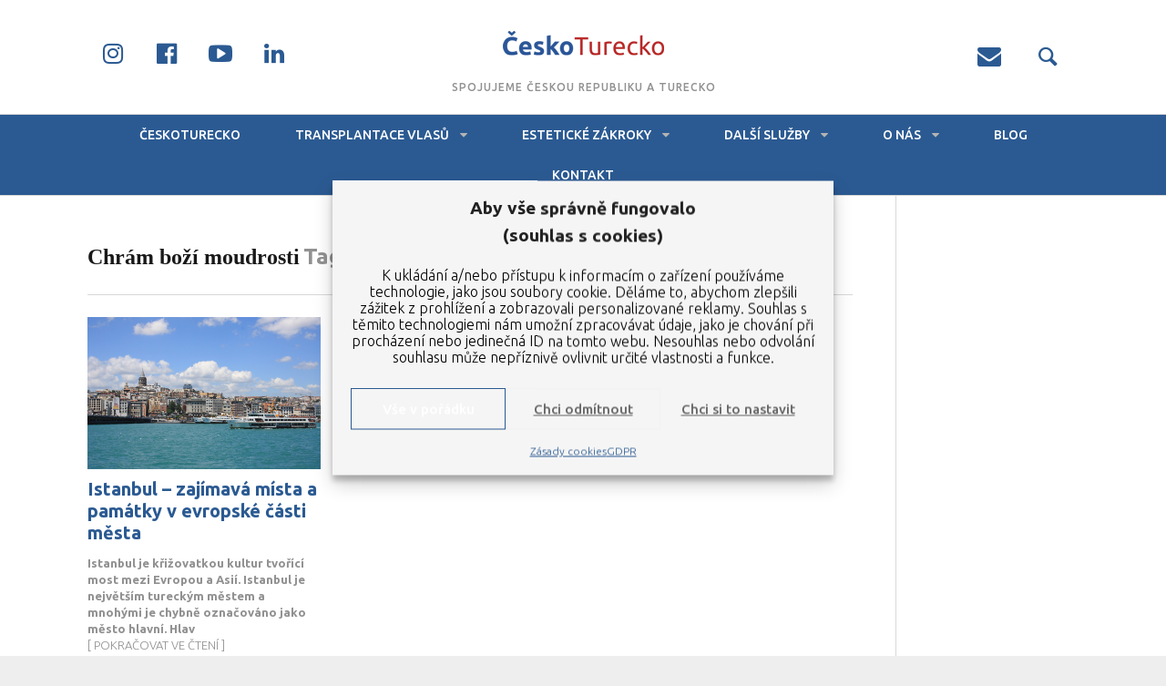

--- FILE ---
content_type: text/html; charset=UTF-8
request_url: https://www.ceskoturecko.cz/tag/chram-bozi-moudrosti/
body_size: 15396
content:
<!DOCTYPE html>
<!--[if lt IE 7]>
<html class="lt-ie9 lt-ie8 lt-ie7" lang="cs" prefix="og: https://ogp.me/ns#" itemscope itemtype="http://schema.org/WebPage"> <![endif]-->
<!--[if IE 7]>
<html class="lt-ie9 lt-ie8" lang="cs" prefix="og: https://ogp.me/ns#" itemscope itemtype="http://schema.org/WebPage"> <![endif]-->
<!--[if IE 8]>
<html class="lt-ie9" lang="cs" prefix="og: https://ogp.me/ns#" itemscope itemtype="http://schema.org/WebPage"> <![endif]-->
<!--[if IE 9]>
<html class="ie9" lang="cs" prefix="og: https://ogp.me/ns#" itemscope itemtype="http://schema.org/WebPage"> <![endif]-->
<!--[if gt IE 9]><!-->
<html lang="cs" prefix="og: https://ogp.me/ns#" itemscope itemtype="http://schema.org/WebPage"> <!--<![endif]-->
<head>
	<meta http-equiv="content-type" content="text/html; charset=UTF-8">
	<meta charset="UTF-8">
	<meta name="viewport" content="width=device-width, initial-scale=1">
	<meta http-equiv="X-UA-Compatible" content="IE=edge,chrome=1">
	<meta name="HandheldFriendly" content="True">
	<meta name="apple-touch-fullscreen" content="yes"/>
	<meta name="MobileOptimized" content="320">
	<title>Chrám boží moudrosti Archives | ČeskoTurecko.cz</title>
	<link rel="profile" href="http://gmpg.org/xfn/11">
	<link rel="pingback" href="https://www.ceskoturecko.cz/xmlrpc.php">
	<link href="https://fonts.googleapis.com" rel="preconnect" crossorigin><link href="https://fonts.gstatic.com" rel="preconnect" crossorigin><style>		@media screen and (min-width: 481px) and (max-width: 899px) {
			.mosaic .mosaic__item  {
				width: 100%;
			}
		}

		@media screen and (min-width: 900px) and (max-width: 1249px) {
			.mosaic .mosaic__item  {
				width: 50%;
			}
		}

		@media screen and (min-width: 1250px){
			.mosaic .mosaic__item  {
				width: 33.33%;
			}
		}</style>	<style>img:is([sizes="auto" i], [sizes^="auto," i]) { contain-intrinsic-size: 3000px 1500px }</style>
	
<!-- Optimalizace pro vyhledávače podle Rank Math - https://rankmath.com/ -->
<meta name="robots" content="index, follow, max-snippet:-1, max-video-preview:-1, max-image-preview:large"/>
<link rel="canonical" href="https://www.ceskoturecko.cz/tag/chram-bozi-moudrosti/" />
<meta property="og:locale" content="cs_CZ" />
<meta property="og:type" content="article" />
<meta property="og:title" content="Chrám boží moudrosti Archives | ČeskoTurecko.cz" />
<meta property="og:url" content="https://www.ceskoturecko.cz/tag/chram-bozi-moudrosti/" />
<meta property="og:site_name" content="ČeskoTurecko.cz" />
<meta property="article:publisher" content="https://www.facebook.com/ceskoturecko/" />
<meta property="og:image" content="https://www.ceskoturecko.cz/wp-content/uploads/2022/11/anglicke_fraze_transplantace_vlasu_ceskoturecko.png" />
<meta property="og:image:secure_url" content="https://www.ceskoturecko.cz/wp-content/uploads/2022/11/anglicke_fraze_transplantace_vlasu_ceskoturecko.png" />
<meta property="og:image:width" content="1500" />
<meta property="og:image:height" content="1000" />
<meta property="og:image:alt" content="anglické fráze transplantace vlasů" />
<meta property="og:image:type" content="image/png" />
<meta name="twitter:card" content="summary_large_image" />
<meta name="twitter:title" content="Chrám boží moudrosti Archives | ČeskoTurecko.cz" />
<meta name="twitter:image" content="https://www.ceskoturecko.cz/wp-content/uploads/2022/11/anglicke_fraze_transplantace_vlasu_ceskoturecko.png" />
<meta name="twitter:label1" content="Příspěvky" />
<meta name="twitter:data1" content="1" />
<script type="application/ld+json" class="rank-math-schema">{"@context":"https://schema.org","@graph":[{"@type":"Person","@id":"https://www.ceskoturecko.cz/#person","name":"\u010ceskoTurecko.cz","url":"https://www.ceskoturecko.cz","sameAs":["https://www.facebook.com/ceskoturecko/","https://www.instagram.com/ceskoturecko/","https://www.youtube.com/channel/UCShvvqdGzk-urz58oCeMyAg/"],"image":{"@type":"ImageObject","@id":"https://www.ceskoturecko.cz/#logo","url":"https://www.ceskoturecko.cz/wp-content/uploads/2014/10/logo_ceskoturecko.png","contentUrl":"https://www.ceskoturecko.cz/wp-content/uploads/2014/10/logo_ceskoturecko.png","caption":"\u010ceskoTurecko.cz","inLanguage":"cs","width":"283","height":"66"}},{"@type":"WebSite","@id":"https://www.ceskoturecko.cz/#website","url":"https://www.ceskoturecko.cz","name":"\u010ceskoTurecko.cz","alternateName":"Spojujeme \u010ceskou republiku a Turecko.","publisher":{"@id":"https://www.ceskoturecko.cz/#person"},"inLanguage":"cs"},{"@type":"CollectionPage","@id":"https://www.ceskoturecko.cz/tag/chram-bozi-moudrosti/#webpage","url":"https://www.ceskoturecko.cz/tag/chram-bozi-moudrosti/","name":"Chr\u00e1m bo\u017e\u00ed moudrosti Archives | \u010ceskoTurecko.cz","isPartOf":{"@id":"https://www.ceskoturecko.cz/#website"},"inLanguage":"cs"}]}</script>
<!-- /Rank Math WordPress SEO plugin -->

<link rel='dns-prefetch' href='//cdnjs.cloudflare.com' />
<link rel='dns-prefetch' href='//pxgcdn.com' />
<link rel='dns-prefetch' href='//fonts.googleapis.com' />
<link rel="alternate" type="application/rss+xml" title="ČeskoTurecko.cz &raquo; RSS zdroj" href="https://www.ceskoturecko.cz/feed/" />
<link rel="alternate" type="application/rss+xml" title="ČeskoTurecko.cz &raquo; RSS komentářů" href="https://www.ceskoturecko.cz/comments/feed/" />
<link rel="alternate" type="application/rss+xml" title="ČeskoTurecko.cz &raquo; RSS pro štítek Chrám boží moudrosti" href="https://www.ceskoturecko.cz/tag/chram-bozi-moudrosti/feed/" />
<style id='classic-theme-styles-inline-css' type='text/css'>
/*! This file is auto-generated */
.wp-block-button__link{color:#fff;background-color:#32373c;border-radius:9999px;box-shadow:none;text-decoration:none;padding:calc(.667em + 2px) calc(1.333em + 2px);font-size:1.125em}.wp-block-file__button{background:#32373c;color:#fff;text-decoration:none}
</style>
<style id='global-styles-inline-css' type='text/css'>
:root{--wp--preset--aspect-ratio--square: 1;--wp--preset--aspect-ratio--4-3: 4/3;--wp--preset--aspect-ratio--3-4: 3/4;--wp--preset--aspect-ratio--3-2: 3/2;--wp--preset--aspect-ratio--2-3: 2/3;--wp--preset--aspect-ratio--16-9: 16/9;--wp--preset--aspect-ratio--9-16: 9/16;--wp--preset--color--black: #000000;--wp--preset--color--cyan-bluish-gray: #abb8c3;--wp--preset--color--white: #ffffff;--wp--preset--color--pale-pink: #f78da7;--wp--preset--color--vivid-red: #cf2e2e;--wp--preset--color--luminous-vivid-orange: #ff6900;--wp--preset--color--luminous-vivid-amber: #fcb900;--wp--preset--color--light-green-cyan: #7bdcb5;--wp--preset--color--vivid-green-cyan: #00d084;--wp--preset--color--pale-cyan-blue: #8ed1fc;--wp--preset--color--vivid-cyan-blue: #0693e3;--wp--preset--color--vivid-purple: #9b51e0;--wp--preset--gradient--vivid-cyan-blue-to-vivid-purple: linear-gradient(135deg,rgba(6,147,227,1) 0%,rgb(155,81,224) 100%);--wp--preset--gradient--light-green-cyan-to-vivid-green-cyan: linear-gradient(135deg,rgb(122,220,180) 0%,rgb(0,208,130) 100%);--wp--preset--gradient--luminous-vivid-amber-to-luminous-vivid-orange: linear-gradient(135deg,rgba(252,185,0,1) 0%,rgba(255,105,0,1) 100%);--wp--preset--gradient--luminous-vivid-orange-to-vivid-red: linear-gradient(135deg,rgba(255,105,0,1) 0%,rgb(207,46,46) 100%);--wp--preset--gradient--very-light-gray-to-cyan-bluish-gray: linear-gradient(135deg,rgb(238,238,238) 0%,rgb(169,184,195) 100%);--wp--preset--gradient--cool-to-warm-spectrum: linear-gradient(135deg,rgb(74,234,220) 0%,rgb(151,120,209) 20%,rgb(207,42,186) 40%,rgb(238,44,130) 60%,rgb(251,105,98) 80%,rgb(254,248,76) 100%);--wp--preset--gradient--blush-light-purple: linear-gradient(135deg,rgb(255,206,236) 0%,rgb(152,150,240) 100%);--wp--preset--gradient--blush-bordeaux: linear-gradient(135deg,rgb(254,205,165) 0%,rgb(254,45,45) 50%,rgb(107,0,62) 100%);--wp--preset--gradient--luminous-dusk: linear-gradient(135deg,rgb(255,203,112) 0%,rgb(199,81,192) 50%,rgb(65,88,208) 100%);--wp--preset--gradient--pale-ocean: linear-gradient(135deg,rgb(255,245,203) 0%,rgb(182,227,212) 50%,rgb(51,167,181) 100%);--wp--preset--gradient--electric-grass: linear-gradient(135deg,rgb(202,248,128) 0%,rgb(113,206,126) 100%);--wp--preset--gradient--midnight: linear-gradient(135deg,rgb(2,3,129) 0%,rgb(40,116,252) 100%);--wp--preset--font-size--small: 13px;--wp--preset--font-size--medium: 20px;--wp--preset--font-size--large: 36px;--wp--preset--font-size--x-large: 42px;--wp--preset--spacing--20: 0.44rem;--wp--preset--spacing--30: 0.67rem;--wp--preset--spacing--40: 1rem;--wp--preset--spacing--50: 1.5rem;--wp--preset--spacing--60: 2.25rem;--wp--preset--spacing--70: 3.38rem;--wp--preset--spacing--80: 5.06rem;--wp--preset--shadow--natural: 6px 6px 9px rgba(0, 0, 0, 0.2);--wp--preset--shadow--deep: 12px 12px 50px rgba(0, 0, 0, 0.4);--wp--preset--shadow--sharp: 6px 6px 0px rgba(0, 0, 0, 0.2);--wp--preset--shadow--outlined: 6px 6px 0px -3px rgba(255, 255, 255, 1), 6px 6px rgba(0, 0, 0, 1);--wp--preset--shadow--crisp: 6px 6px 0px rgba(0, 0, 0, 1);}:where(.is-layout-flex){gap: 0.5em;}:where(.is-layout-grid){gap: 0.5em;}body .is-layout-flex{display: flex;}.is-layout-flex{flex-wrap: wrap;align-items: center;}.is-layout-flex > :is(*, div){margin: 0;}body .is-layout-grid{display: grid;}.is-layout-grid > :is(*, div){margin: 0;}:where(.wp-block-columns.is-layout-flex){gap: 2em;}:where(.wp-block-columns.is-layout-grid){gap: 2em;}:where(.wp-block-post-template.is-layout-flex){gap: 1.25em;}:where(.wp-block-post-template.is-layout-grid){gap: 1.25em;}.has-black-color{color: var(--wp--preset--color--black) !important;}.has-cyan-bluish-gray-color{color: var(--wp--preset--color--cyan-bluish-gray) !important;}.has-white-color{color: var(--wp--preset--color--white) !important;}.has-pale-pink-color{color: var(--wp--preset--color--pale-pink) !important;}.has-vivid-red-color{color: var(--wp--preset--color--vivid-red) !important;}.has-luminous-vivid-orange-color{color: var(--wp--preset--color--luminous-vivid-orange) !important;}.has-luminous-vivid-amber-color{color: var(--wp--preset--color--luminous-vivid-amber) !important;}.has-light-green-cyan-color{color: var(--wp--preset--color--light-green-cyan) !important;}.has-vivid-green-cyan-color{color: var(--wp--preset--color--vivid-green-cyan) !important;}.has-pale-cyan-blue-color{color: var(--wp--preset--color--pale-cyan-blue) !important;}.has-vivid-cyan-blue-color{color: var(--wp--preset--color--vivid-cyan-blue) !important;}.has-vivid-purple-color{color: var(--wp--preset--color--vivid-purple) !important;}.has-black-background-color{background-color: var(--wp--preset--color--black) !important;}.has-cyan-bluish-gray-background-color{background-color: var(--wp--preset--color--cyan-bluish-gray) !important;}.has-white-background-color{background-color: var(--wp--preset--color--white) !important;}.has-pale-pink-background-color{background-color: var(--wp--preset--color--pale-pink) !important;}.has-vivid-red-background-color{background-color: var(--wp--preset--color--vivid-red) !important;}.has-luminous-vivid-orange-background-color{background-color: var(--wp--preset--color--luminous-vivid-orange) !important;}.has-luminous-vivid-amber-background-color{background-color: var(--wp--preset--color--luminous-vivid-amber) !important;}.has-light-green-cyan-background-color{background-color: var(--wp--preset--color--light-green-cyan) !important;}.has-vivid-green-cyan-background-color{background-color: var(--wp--preset--color--vivid-green-cyan) !important;}.has-pale-cyan-blue-background-color{background-color: var(--wp--preset--color--pale-cyan-blue) !important;}.has-vivid-cyan-blue-background-color{background-color: var(--wp--preset--color--vivid-cyan-blue) !important;}.has-vivid-purple-background-color{background-color: var(--wp--preset--color--vivid-purple) !important;}.has-black-border-color{border-color: var(--wp--preset--color--black) !important;}.has-cyan-bluish-gray-border-color{border-color: var(--wp--preset--color--cyan-bluish-gray) !important;}.has-white-border-color{border-color: var(--wp--preset--color--white) !important;}.has-pale-pink-border-color{border-color: var(--wp--preset--color--pale-pink) !important;}.has-vivid-red-border-color{border-color: var(--wp--preset--color--vivid-red) !important;}.has-luminous-vivid-orange-border-color{border-color: var(--wp--preset--color--luminous-vivid-orange) !important;}.has-luminous-vivid-amber-border-color{border-color: var(--wp--preset--color--luminous-vivid-amber) !important;}.has-light-green-cyan-border-color{border-color: var(--wp--preset--color--light-green-cyan) !important;}.has-vivid-green-cyan-border-color{border-color: var(--wp--preset--color--vivid-green-cyan) !important;}.has-pale-cyan-blue-border-color{border-color: var(--wp--preset--color--pale-cyan-blue) !important;}.has-vivid-cyan-blue-border-color{border-color: var(--wp--preset--color--vivid-cyan-blue) !important;}.has-vivid-purple-border-color{border-color: var(--wp--preset--color--vivid-purple) !important;}.has-vivid-cyan-blue-to-vivid-purple-gradient-background{background: var(--wp--preset--gradient--vivid-cyan-blue-to-vivid-purple) !important;}.has-light-green-cyan-to-vivid-green-cyan-gradient-background{background: var(--wp--preset--gradient--light-green-cyan-to-vivid-green-cyan) !important;}.has-luminous-vivid-amber-to-luminous-vivid-orange-gradient-background{background: var(--wp--preset--gradient--luminous-vivid-amber-to-luminous-vivid-orange) !important;}.has-luminous-vivid-orange-to-vivid-red-gradient-background{background: var(--wp--preset--gradient--luminous-vivid-orange-to-vivid-red) !important;}.has-very-light-gray-to-cyan-bluish-gray-gradient-background{background: var(--wp--preset--gradient--very-light-gray-to-cyan-bluish-gray) !important;}.has-cool-to-warm-spectrum-gradient-background{background: var(--wp--preset--gradient--cool-to-warm-spectrum) !important;}.has-blush-light-purple-gradient-background{background: var(--wp--preset--gradient--blush-light-purple) !important;}.has-blush-bordeaux-gradient-background{background: var(--wp--preset--gradient--blush-bordeaux) !important;}.has-luminous-dusk-gradient-background{background: var(--wp--preset--gradient--luminous-dusk) !important;}.has-pale-ocean-gradient-background{background: var(--wp--preset--gradient--pale-ocean) !important;}.has-electric-grass-gradient-background{background: var(--wp--preset--gradient--electric-grass) !important;}.has-midnight-gradient-background{background: var(--wp--preset--gradient--midnight) !important;}.has-small-font-size{font-size: var(--wp--preset--font-size--small) !important;}.has-medium-font-size{font-size: var(--wp--preset--font-size--medium) !important;}.has-large-font-size{font-size: var(--wp--preset--font-size--large) !important;}.has-x-large-font-size{font-size: var(--wp--preset--font-size--x-large) !important;}
:where(.wp-block-post-template.is-layout-flex){gap: 1.25em;}:where(.wp-block-post-template.is-layout-grid){gap: 1.25em;}
:where(.wp-block-columns.is-layout-flex){gap: 2em;}:where(.wp-block-columns.is-layout-grid){gap: 2em;}
:root :where(.wp-block-pullquote){font-size: 1.5em;line-height: 1.6;}
</style>
<link rel='stylesheet' id='wpo_min-header-0-css' href='https://www.ceskoturecko.cz/wp-content/cache/wpo-minify/1768383919/assets/wpo-minify-header-a9503386.min.css' type='text/css' media='all' />
<script type="text/javascript" src="//pxgcdn.com/js/rs/9.5.7/index.js" id="heap-rs-js"></script>
<script type="text/javascript" id="wpo_min-header-0-js-extra">
/* <![CDATA[ */
var burst = {"tracking":{"isInitialHit":true,"lastUpdateTimestamp":0,"beacon_url":"https:\/\/www.ceskoturecko.cz\/wp-content\/plugins\/burst-statistics\/endpoint.php","ajaxUrl":"https:\/\/www.ceskoturecko.cz\/wp-admin\/admin-ajax.php"},"options":{"cookieless":0,"pageUrl":"https:\/\/www.ceskoturecko.cz\/istanbul-zajimava-mista-pamatky-evropske-casti-mesta\/","beacon_enabled":1,"do_not_track":0,"enable_turbo_mode":0,"track_url_change":0,"cookie_retention_days":30,"debug":0},"goals":{"completed":[],"scriptUrl":"https:\/\/www.ceskoturecko.cz\/wp-content\/plugins\/burst-statistics\/\/assets\/js\/build\/burst-goals.js?v=1761295305","active":[{"ID":"1","title":"Default goal","type":"clicks","status":"active","server_side":"0","url":"*","conversion_metric":"visitors","date_created":"1713446538","date_start":"1713446538","date_end":"0","attribute":"class","attribute_value":"","hook":"","selector":""}]},"cache":{"uid":null,"fingerprint":null,"isUserAgent":null,"isDoNotTrack":null,"useCookies":null}};
/* ]]> */
</script>
<script type="text/javascript" src="https://www.ceskoturecko.cz/wp-content/cache/wpo-minify/1768383919/assets/wpo-minify-header-ca9f0ffd.min.js" id="wpo_min-header-0-js"></script>
<script type="text/javascript" id="gw-tweenmax-js-before">
/* <![CDATA[ */
var oldGS=window.GreenSockGlobals,oldGSQueue=window._gsQueue,oldGSDefine=window._gsDefine;window._gsDefine=null;delete(window._gsDefine);var gwGS=window.GreenSockGlobals={};
/* ]]> */
</script>
<script type="text/javascript" src="https://cdnjs.cloudflare.com/ajax/libs/gsap/1.11.2/TweenMax.min.js" id="gw-tweenmax-js"></script>
<script type="text/javascript" id="gw-tweenmax-js-after">
/* <![CDATA[ */
try{window.GreenSockGlobals=null;window._gsQueue=null;window._gsDefine=null;delete(window.GreenSockGlobals);delete(window._gsQueue);delete(window._gsDefine);window.GreenSockGlobals=oldGS;window._gsQueue=oldGSQueue;window._gsDefine=oldGSDefine;}catch(e){}
/* ]]> */
</script>
<script type="text/javascript" src="https://www.ceskoturecko.cz/wp-content/cache/wpo-minify/1768383919/assets/wpo-minify-header-65c3613b.min.js" id="wpo_min-header-2-js"></script>
<link rel="https://api.w.org/" href="https://www.ceskoturecko.cz/wp-json/" /><link rel="alternate" title="JSON" type="application/json" href="https://www.ceskoturecko.cz/wp-json/wp/v2/tags/679" /><link rel="EditURI" type="application/rsd+xml" title="RSD" href="https://www.ceskoturecko.cz/xmlrpc.php?rsd" />

			<style>.cmplz-hidden {
					display: none !important;
				}</style><link rel="icon" href="https://www.ceskoturecko.cz/wp-content/uploads/2015/01/logo_cescoturecko_metro_icon.png" sizes="32x32" />
<link rel="icon" href="https://www.ceskoturecko.cz/wp-content/uploads/2015/01/logo_cescoturecko_metro_icon.png" sizes="192x192" />
<link rel="apple-touch-icon" href="https://www.ceskoturecko.cz/wp-content/uploads/2015/01/logo_cescoturecko_metro_icon.png" />
<meta name="msapplication-TileImage" content="https://www.ceskoturecko.cz/wp-content/uploads/2015/01/logo_cescoturecko_metro_icon.png" />
			<style id="customify_output_style">
				.site-title--image img { max-height: 90px; }
body:not(.header--small) .site-logo--text { font-size: 90px; }
.container, .search__container, .site-header__container, .header--sticky .site-header__container { max-width: 1368px; }
.navigation a { font-size: 14px; }
.navigation a { letter-spacing: 0px; }
.navigation a { text-transform: uppercase; }
.nav--main > .menu-item > a { text-decoration: none; }
body, .article, .single .main, .page .main,
 .comment__content,
 .footer__widget-area { font-size: 16px; }
body { line-height: 1.6; }
a, a:hover, .link--light:hover,
 .text-link:hover,
 .heap_popular_posts .article__category:hover,
 .meta-list a.btn:hover,
 .meta-list a.comments_add-comment:hover,
 .meta-list .form-submit a#comment-submit:hover,
 .form-submit .meta-list a#comment-submit:hover,
 .meta-list .widget_tag_cloud a:hover,
 .widget_tag_cloud .meta-list a:hover,
 .meta-list a.load-more__button:hover,
 .article__comments-number:hover,
 .author__social-link:hover,
 .article-archive .article__categories a:hover,
 .link--dark:hover,
 .nav--main a:hover,
 .comment__author-name a:hover,
 .author__title a:hover,
 .site-title--small a:hover,
 .site-header__menu a:hover,
 .widget a:hover,
 .article-archive--quote blockquote:before,
 .menu-item-has-children:hover > a,
 ol.breadcrumb a:hover,
 a:hover > .pixcode--icon,
 .tabs__nav a.current, .tabs__nav a:hover,
 .quote--single-featured:before,
 .site-header__menu .nav--social a:hover:before,
 .widget_nav_menu > div[class*="social"] a:hover:before,
 .price ins, .price > span,
 .shop-categories a.active { color: #2b5a92; }
.pagination .pagination-item--current span,
 .pagination li a:hover,
 .pagination li span:hover,
 .rsNavSelected,
 .progressbar__progress,
 .comments_add-comment:hover,
 .form-submit #comment-submit:hover,
 .widget_tag_cloud a:hover,
 .btn--primary,
 .comments_add-comment,
 .form-submit #comment-submit,
 a:hover > .pixcode--icon.circle,
 a:hover > .pixcode--icon.square,
 .pixcode--icon.square:hover, .pixcode--icon.circle:hover,
 .btn--add-to-cart,
 .wpcf7-form-control.wpcf7-submit,
 .pagination--archive ol li a:hover,
 .btn:hover,
 .comments_add-comment:hover,
 .form-submit #comment-submit:hover,
 .widget_tag_cloud a:hover,
 .load-more__button:hover,
 #review-submit:hover, body.woocommerce div.woocommerce-message .button:hover,
 td.actions input.button:hover, form.shipping_calculator button.button:hover,
 body.woocommerce-page input.button:hover,
 body.woocommerce #content input.button.alt:hover,
 body.woocommerce #respond input#submit.alt:hover,
 body.woocommerce a.button.alt:hover,
 body.woocommerce button.button.alt:hover,
 body.woocommerce input.button.alt:hover,
 body.woocommerce-page #content input.button.alt:hover,
 body.woocommerce-page #respond input#submit.alt:hover,
 body.woocommerce-page a.button.alt:hover,
 body.woocommerce-page button.button.alt:hover,
 body.woocommerce-page input.button.alt:hover { background-color: #2b5a92; }
select:focus, textarea:focus, input[type="text"]:focus, input[type="password"]:focus, input[type="datetime"]:focus, input[type="datetime-local"]:focus, input[type="date"]:focus, input[type="month"]:focus, input[type="time"]:focus, input[type="week"]:focus, input[type="number"]:focus, input[type="email"]:focus, input[type="url"]:focus, input[type="search"]:focus, input[type="tel"]:focus, input[type="color"]:focus, .form-control:focus { outline-color: #2b5a92; }
body { color: #424242; }
h1, h2, h3, h4, h5, h6, h1 a, h2 a, h3 a, h4 a, h5 a, h6 a, .article-archive .article__title a, .article-archive .article__title a:hover { color: #2b5a92; }
.header { background-color: #ffffff; }

.site-header__menu .nav--social a:before, .site-header__menu a { color: #2b5a92; }
.jetpack_widget_social_icons[class] ul li { background-color: #2b5a92; }

.nav--main a { color: #ffffff; }
body { background-color: #eeeeee; }

.container { background-color: #ffffff; }

.site-footer, .site-footer a { color: #1a1919; }
.copyright-text { color: #2b5a92; }

@media  screen and (min-width: 900px) { 

	.header { padding-top: 20px; }

	.container { padding-right: 96px; }

}

@media screen and (min-width: 900px)  { 

	.header { padding-bottom: 20px; }

	.nav--main > .menu-item > a { padding-bottom: 5px; }

	.nav--main > .menu-item > a { padding-right: 14px; }

}

@media screen and (min-width: 900px) { 

	.nav--main > .menu-item > a { padding-top: 5px; }

	.nav--main > .menu-item > a { padding-left: 14px; }

	.container { padding-left: 96px; }

	.navigation--main, .navigation--main .sub-menu { background-color: #2b5a92; }

}

@media  screen and (min-width: 900px)  { 

	.nav--main > .menu-item > a { margin-top: 5px; }

	.nav--main > .menu-item > a { margin-right: 14px; }

}

@media  screen and (min-width : 900px)  { 

	.nav--main > .menu-item > a { margin-bottom: 5px; }

	.nav--main > .menu-item > a { margin-left: 14px; }

}

@media  only screen and (min-width: 900px) { 

	.sidebar--main { width: 200px; }

}

@media   only screen and (min-width: 900px)  { 

	body:not(.rtl) .page-content.has-sidebar:after { right: 200px; }

}

@media    only screen and (min-width: 900px)  { 

	body.rtl .page-content.has-sidebar:after { left: 200px; }

}

@media     only screen and (min-width : 900px )  { 

	body:not(.rtl) .page-content.has-sidebar .page-content__wrapper { margin-right: 200px; }

}

@media      only screen and (min-width : 900px )  { 

	body.rtl .page-content.has-sidebar .page-content__wrapper { margin-left: 200px; }

}

@media        only screen and (min-width : 900px )  { 

	body:not(.rtl) .page-content.has-sidebar{
		margin-right: -200px;
}

}

@media         only screen and (min-width : 900px )  { 

	body.rtl .page-content.has-sidebar{
		margin-left: -200px;
}

}

@media @media only screen and (min-width: 900px) { 

	.nav--main li:hover, .nav--main li.current-menu-item { heap-bottom-color: #2b5a92; }

}

@media  @media only screen and (min-width: 900px) { 

	.back-to-top a:hover:after, .back-to-top a:hover:before { border-color: #2b5a92; }

}

@media @media only screen and (min-width: 1201px) { 

	.team-member__profile{
		background: rgba(43,90,146, 0.5);
}

}
			</style>
			<style id="customify_fonts_output">
	
.navigation a {
font-family: Ubuntu;
font-weight: 500;
}


h1, h2, h3, h4, h5, h6, hgroup, h1 a, h2 a, h3 a, h4 a, h5 a, h6 a, blockquote, .tabs__nav, .popular-posts__time, .pagination li a, .pagination li span {
font-family: Ubuntu;
}


html, .wp-caption-text, .small-link, .post-nav-link__label, .author__social-link, .comment__links, .score__desc {
font-family: Ubuntu;
}

</style>
					<style type="text/css" id="wp-custom-css">
			a {
  //color: #b82623 !important;
	text-decoration: underline;
} 

a:hover{
  color: #b82623 !important;
	background-color: white; 
	text-decoration: none; 
} 

.single-post .article__featured-image img {
	display: none;
} 

#menu-main_menu_cz a {
	color:white !important;
}
#menu-main_menu_cz a:hover{
	color: #b82623 !important;
}

#menu-main_menu_cz .sub-menu a:hover {
	font-size: 1.1rem;
	line-height: 1.35;
	background:white;
	margin: 0;
	padding: 5px 0px 5px 0px;
}
#menu-main_menu_cz .sub-menu a {
	font-size: 1.1rem;
	line-height: 1.35;
	margin: 0;
	padding: 5px 0px 5px 0px;
}

.site-header__menu a{
	text-decoration: none !important;
}

.article__featured-image {
	margin-bottom:10px !important;
}
#page > div.container.js-container > section > div > div > article > header > hr{
	display:none;
}

.article__title.entry-title a {
	text-decoration: none !important;	
}

.article__content.entry-summary a{
		text-decoration: none !important;
}



.yarpp-thumbnails-horizontal .yarpp-thumbnail {
    border: 1px solid rgba(127,127,127,0.1);
    width: 24% !important;
    height: auto !important;
    margin: 5px;
    margin-left: 0px;
    vertical-align: top;
}

.yarpp-thumbnails-horizontal .yarpp-thumbnail-title {
    font-size: 1em;
    max-height: 2.8em;
    line-height: 1.4em;
    margin: 7px;
    margin-top: 0px;
    width: 95% !important;
    text-decoration: inherit;
    overflow: visible !important;
}

.yarpp-thumbnail > img, .yarpp-thumbnail-default{
	width:95% !important;
	height:auto !important;
	margin-bottom:10px;
}

@media (max-width: 1200px)  {
	.yarpp-thumbnails-horizontal .yarpp-thumbnail{
		display:block !important;
		width: 100% !important;
		height: auto !important;
	}
	.yarpp-thumbnail > img, .yarpp-thumbnail-default{
	width:95% !important;
	height:auto !important;
	margin-bottom:10px;
}
	
}

 /* Contact Form 7 */ 

.wpcf7
{
    background-color: #f7f7f7;
}

input.wpcf7-form-control.wpcf7-submit:hover {
background-color: #3858e9;
color: #b82623;
}
input.wpcf7-form-control.wpcf7-submit { 

}

details > summary {
cursor: pointer;
}
button:not(:hover):not(:active):not(.has-background)
Specificity: (0,3,1)
 {
    background-color: #2b5a92 !important;
}
.btn--secondary, .btn--tertiary, .load-more__button {
    color: #2b5a92;
}		</style>
		<!-- Google Tag Manager -->
<script>(function(w,d,s,l,i){w[l]=w[l]||[];w[l].push({'gtm.start':
new Date().getTime(),event:'gtm.js'});var f=d.getElementsByTagName(s)[0],
j=d.createElement(s),dl=l!='dataLayer'?'&l='+l:'';j.async=true;j.src=
'https://www.googletagmanager.com/gtm.js?id='+i+dl;f.parentNode.insertBefore(j,f);
})(window,document,'script','dataLayer','GTM-MJP47R5');</script>
<!-- End Google Tag Manager -->
</head>

<body data-cmplz=1 class="archive tag tag-chram-bozi-moudrosti tag-679 wp-theme-heap header--sticky nav-dropdown-caret nav-scroll-show"     >
<!--[if lt IE 7]>
<p class="chromeframe">You are using an <strong>outdated</strong> browser. Please <a href="http://browsehappy.com/">upgrade
	your browser</a> or <a href="http://www.google.com/chromeframe/?redirect=true">activate Google Chrome Frame</a> to
	improve your experience.</p>
<![endif]-->
<div class="wrapper  js-wrapper" id="page">
	<div class="search__wrapper">
	<button class="search__close  js-search-close"></button>
	<div class="search__container">
		<form class="search-fullscreen" method="get" action="https://www.ceskoturecko.cz/" role="search">
			<input type="text" name="s" class="search-input  js-search-input" placeholder="Type to search" autocomplete="off" value="" /><!--
			--><button class="search-button" id="searchsubmit"><i class="icon  icon-search"></i></button>
		</form>
		<hr class="separator" />
		<p class="search-description">Begin typing your search above and press return to search. Press Esc to cancel.</p>
	</div>
</div>	<header class="site-header">
		<div class="site-header__wrapper  js-sticky  header--active  visible">
			<div class="site-header__container">
				
				<div class="header flexbox">
					<div class="header-component  header-component--left">
						<ul class="nav  site-header__menu">
							<li class="menu-trigger">
								<a href="#" class="js-nav-trigger">
									<i class="icon  icon-bars"></i>
								</a>
							</li>
							<ul id="menu-social-menu" class="nav  nav--social"><li id="menu-item-10002" class="menu-item menu-item-type-custom menu-item-object-custom menu-item-10002"><a href="https://www.instagram.com/ceskoturecko/"></a></li>
<li id="menu-item-10003" class="menu-item menu-item-type-custom menu-item-object-custom menu-item-10003"><a href="https://www.facebook.com/ceskoturecko"></a></li>
<li id="menu-item-10004" class="menu-item menu-item-type-custom menu-item-object-custom menu-item-10004"><a href="https://www.youtube.com/channel/UCShvvqdGzk-urz58oCeMyAg"></a></li>
<li id="menu-item-10005" class="menu-item menu-item-type-custom menu-item-object-custom menu-item-10005"><a href="https://www.linkedin.com/company/českoturecko"></a></li>
</ul>						</ul>
					</div>
					<div class="header-component  header-component--center header-transition--image-to-text">
						<div class="site-header__branding">
			<h1 class="site-title site-title--image">
			<a class="site-logo  site-logo--image" href="https://www.ceskoturecko.cz" title="ČeskoTurecko.cz"
			   rel="home">
				<img src="https://www.ceskoturecko.cz/wp-content/uploads/2019/09/logo_ceskoturecko_main_logo.png" rel="logo"
				     alt="ČeskoTurecko.cz"/>
			</a>
		</h1>
		<p class="site-header__description">Spojujeme Českou republiku a Turecko</p>
</div>

	<h1 class="site-title  site-title--small"><a href="https://www.ceskoturecko.cz">ČeskoTurecko.cz</a></h1>
					</div>
					<div class="header-component  header-component--right">
						<ul class="nav  site-header__menu">
															<li>
									<a href="mailto:hnatek@ceskoturecko.cz"><i class="icon  icon-envelope"></i></a>
								</li>
															<li class="search-trigger">
									<a href="#" class="js-search-trigger"><i class="icon-e-search"></i></a></li>
													</ul>
					</div>
				</div>

									<nav class="navigation  navigation--main" id="js-navigation--main">
						<h2 class="accessibility">Primary Navigation</h2>
						<ul id="menu-main_menu_cz" class="nav--main"><li id="menu-item-4649" class="menu-item menu-item-type-post_type menu-item-object-page menu-item-home menu-item-4649"><a href="https://www.ceskoturecko.cz/">ČeskoTurecko</a></li>
<li id="menu-item-7369" class="menu-item menu-item-type-post_type menu-item-object-page menu-item-has-children menu-parent-item  hidden menu-item-7369"><a href="https://www.ceskoturecko.cz/transplantace-vlasu/">Transplantace vlasů</a>
<ul class="sub-menu">
	<li id="menu-item-13613" class="menu-item menu-item-type-post_type menu-item-object-page menu-item-13613"><a href="https://www.ceskoturecko.cz/transplantace-vlasu/">Vše o transplantaci vlasů</a></li>
	<li id="menu-item-8823" class="menu-item menu-item-type-post_type menu-item-object-page menu-item-8823"><a href="https://www.ceskoturecko.cz/transplantace-vlasu-turecko/">Proč za vlasy do Turecka?</a></li>
	<li id="menu-item-8886" class="menu-item menu-item-type-post_type menu-item-object-page menu-item-8886"><a href="https://www.ceskoturecko.cz/cena-transplantace-vlasu/">Ceník transplantace vlasů</a></li>
	<li id="menu-item-8556" class="menu-item menu-item-type-post_type menu-item-object-page menu-item-8556"><a href="https://www.ceskoturecko.cz/reference-recenze-transplantace-vlasu-turecko-pres-ceskoturecko/">Reference a recenze klientů</a></li>
	<li id="menu-item-14369" class="menu-item menu-item-type-post_type menu-item-object-ulpb_post menu-item-14369"><a href="https://www.ceskoturecko.cz/ebook/">E-book o transplantaci vlasů</a></li>
	<li id="menu-item-8822" class="menu-item menu-item-type-custom menu-item-object-custom menu-item-8822"><a href="https://www.ceskoturecko.cz/category/za-zdravim-a-krasou-do-turecka/transplantace-vlasu/casto-kladene-otazky/">Často kladené dotazy (FAQ)</a></li>
	<li id="menu-item-8557" class="menu-item menu-item-type-custom menu-item-object-custom menu-item-8557"><a href="https://www.instagram.com/transplantacevlasuceskoturecko/">Instagram Transplantace vlasů ČeskoTurecko</a></li>
</ul>
</li>
<li id="menu-item-8561" class="menu-item menu-item-type-post_type menu-item-object-page menu-item-has-children menu-parent-item  hidden menu-item-8561"><a href="https://www.ceskoturecko.cz/za-zdravim-a-krasou-do-turecka/">Estetické zákroky</a>
<ul class="sub-menu">
	<li id="menu-item-9026" class="menu-item menu-item-type-post_type menu-item-object-page menu-item-9026"><a href="https://www.ceskoturecko.cz/zubni-implantaty-a-rekonstrukce-chrupu/">Zubní implantáty a rekonstrukce chrupu</a></li>
	<li id="menu-item-9025" class="menu-item menu-item-type-post_type menu-item-object-page menu-item-9025"><a href="https://www.ceskoturecko.cz/plasticka-operace-nosu-rhinoplastika/">Plastická operace nosu – Rhinoplastika</a></li>
	<li id="menu-item-9524" class="menu-item menu-item-type-post_type menu-item-object-page menu-item-9524"><a href="https://www.ceskoturecko.cz/plasticka-operace-prsou-zvetseni-zmenseni-a-modelace-prsou-vcetne-vpacenych-bradavek/">Plastická operace prsou</a></li>
	<li id="menu-item-9358" class="menu-item menu-item-type-post_type menu-item-object-page menu-item-9358"><a href="https://www.ceskoturecko.cz/plasticka-operace-hyzdi-brazilian-butt-lift/">Plastická operace hýždí – Brazilian Butt Lift</a></li>
	<li id="menu-item-12205" class="menu-item menu-item-type-post_type menu-item-object-post menu-item-12205"><a href="https://www.ceskoturecko.cz/prodlouzime-postavime-narovname-a-vylepsime-vase-nadobicko/">Plastická operace penisu</a></li>
</ul>
</li>
<li id="menu-item-6639" class="menu-item menu-item-type-post_type menu-item-object-page menu-item-has-children menu-parent-item  hidden menu-item-6639"><a href="https://www.ceskoturecko.cz/sluzby/">Další služby</a>
<ul class="sub-menu">
	<li id="menu-item-5359" class="menu-item menu-item-type-post_type menu-item-object-page menu-item-5359"><a href="https://www.ceskoturecko.cz/preklady-do-turectiny/">Překlady do Turečtiny</a></li>
	<li id="menu-item-12208" class="menu-item menu-item-type-post_type menu-item-object-post menu-item-12208"><a href="https://www.ceskoturecko.cz/co-je-apostila-a-kde-ji-vyridit-mame-pro-vas-navod/">Ověření dokumentů (apostila)</a></li>
	<li id="menu-item-7097" class="menu-item menu-item-type-post_type menu-item-object-page menu-item-7097"><a href="https://www.ceskoturecko.cz/zprostredkovani-obchodu-a-kontaktu-turecko/">Zprostředkování obchodu a kontaktů</a></li>
	<li id="menu-item-8013" class="menu-item menu-item-type-post_type menu-item-object-page menu-item-8013"><a href="https://www.ceskoturecko.cz/letenky/">Letenky</a></li>
</ul>
</li>
<li id="menu-item-2307" class="menu-item menu-item-type-post_type menu-item-object-page menu-item-has-children menu-parent-item  hidden menu-item-2307"><a href="https://www.ceskoturecko.cz/o-nas/">O nás</a>
<ul class="sub-menu">
	<li id="menu-item-3891" class="menu-item menu-item-type-post_type menu-item-object-page menu-item-3891"><a href="https://www.ceskoturecko.cz/reference/">Naše reference</a></li>
	<li id="menu-item-5164" class="menu-item menu-item-type-post_type menu-item-object-page menu-item-5164"><a href="https://www.ceskoturecko.cz/napsali-o-nas/">Napsali o nás</a></li>
	<li id="menu-item-2623" class="menu-item menu-item-type-post_type menu-item-object-page menu-item-2623"><a href="https://www.ceskoturecko.cz/partneri-cesko-turecko/">Naši partneři</a></li>
	<li id="menu-item-12206" class="menu-item menu-item-type-custom menu-item-object-custom menu-item-12206"><a href="https://www.instagram.com/ceskoturecko/">Instagram ČeskoTurecko</a></li>
	<li id="menu-item-12207" class="menu-item menu-item-type-custom menu-item-object-custom menu-item-12207"><a href="https://www.youtube.com/CeskoTureckoCekTurk">YouTube ČeskoTurecko</a></li>
</ul>
</li>
<li id="menu-item-5681" class="menu-item menu-item-type-post_type menu-item-object-page current_page_parent menu-item-5681"><a href="https://www.ceskoturecko.cz/blog/">Blog</a></li>
<li id="menu-item-475" class="menu-item menu-item-type-post_type menu-item-object-page menu-item-475"><a href="https://www.ceskoturecko.cz/kontakt/">Kontakt</a></li>
</ul>					</nav><!-- .navigation  .navigation- -main -->
							</div><!-- .site-header__container -->
		</div><!-- .site-header__wrapper -->
	</header><!-- .site-header -->
	<div class="container  js-container">
		<section class="content">

<div class="page-content  blog-archive blog-archive--masonry-full  has-sidebar inf_scroll">
	<div class="page-content__wrapper">		<div class="heading headin--main">
			<h2 class="hN">Chrám boží moudrosti</h2>
			<span class="archive__side-title beta">Tag</span>
		</div>
		<hr class="separator" />
			<div class="mosaic-wrapper">
			<div class="mosaic  infinite_scroll infinite_scroll_with_button"
			     data-maxpages="1">
				
<article class="mosaic__item article-archive article-archive--masonry has-thumbnail post-6402 post type-post status-publish format-standard has-post-thumbnail hentry category-istanbul category-cestovani-po-turecku category-cestovatelske-video category-turecka-mesta category-zivot-v-turecku tag-ayasofya tag-beyoglu tag-bosporska-uzina tag-byzantion tag-carihrad tag-cerne-more tag-cestovani tag-chram-bozi-moudrosti tag-cicek-pasaji tag-cisterna-yerebatan tag-dolmabahce-sarayi tag-dovolena tag-dovolena-v-turecku tag-egyptsky-bazar tag-galastka-vez tag-galata-kulesi tag-grand-bazaar tag-gulhane-park tag-gulhane-parki tag-haghia-sophia tag-hagia-sofia tag-halic tag-istanbul tag-istiklal-caddesi tag-kapali-carsi tag-marmarske-more tag-mehmet-ii tag-mesita-sultana-ahmeda tag-misir-carsisi tag-modra-mesita tag-palac-dolmabahce tag-palac-topkapi tag-pevnost-rumeli tag-pierre-loti tag-rumelihisari tag-taksim-meydani tag-taksimske-namesti tag-topkapi-sarayi tag-trida-istiklal tag-tunel tag-turecka-kultura tag-turecko tag-velky-bazar tag-yerebatan-sarnici tag-zivot-v-turecku tag-zlaty-roh">
			
<header class="article__header">
			<div class="article__featured-image" style="padding-top: 65.3%">
			<a href="https://www.ceskoturecko.cz/istanbul-zajimava-mista-pamatky-evropske-casti-mesta/">
				<img itemprop="url" src="https://www.ceskoturecko.cz/wp-content/uploads/2018/01/istanbul_pamatky_zajimava_mista.jpg" alt="Istanbul &#8211; zajímavá místa a památky v evropské části města" srcset="https://www.ceskoturecko.cz/wp-content/uploads/2018/01/istanbul_pamatky_zajimava_mista.jpg 1000w, https://www.ceskoturecko.cz/wp-content/uploads/2018/01/istanbul_pamatky_zajimava_mista-300x196.jpg 300w, https://www.ceskoturecko.cz/wp-content/uploads/2018/01/istanbul_pamatky_zajimava_mista-768x502.jpg 768w, https://www.ceskoturecko.cz/wp-content/uploads/2018/01/istanbul_pamatky_zajimava_mista-400x261.jpg 400w" sizes="(max-width: 600px) 99vw, (max-width: 900px) 98vw, 876px" />
				<div class="article__featured-image-meta">
					<div class="flexbox">
						<div class="flexbox__item">
							<hr class="separator"/>
							<span class="read-more">Read more</span>
							<hr class="separator"/>
						</div>
					</div>
				</div>
			</a>
		</div>
			<h3 class="article__title entry-title">
			<a href="https://www.ceskoturecko.cz/istanbul-zajimava-mista-pamatky-evropske-casti-mesta/" rel="bookmark">Istanbul &#8211; zajímavá místa a památky v evropské části města</a>
		</h3>
		<span class="vcard author"><span class="fn"><span class="value-title" title="Milan Hnátek"></span></span></span>
</header>		<section  class="article__content entry-summary">
			<a href="https://www.ceskoturecko.cz/istanbul-zajimava-mista-pamatky-evropske-casti-mesta/">
				<p><strong>Istanbul je křižovatkou kultur tvořící most mezi Evropou a Asií. Istanbul je největším tureckým městem a mnohými je chybně označováno jako město hlavní. Hlav</strong></p>
[ POKRAČOVAT VE ČTENÍ ]
			</a>
		</section>
		<footer class="article__meta">
	</footer>	</article>			</div><!-- .mosaic -->
		</div><!-- .mosaic__wrapper -->
		<!-- Pagination -->
		</div><!-- .page-content__wrapper --></div><!-- .page-content -->
		<aside class="sidebar  sidebar--main">
		<div id="custom_html-2" class="widget_text widget widget--sidebar-blog widget_custom_html"><div class="textwidget custom-html-widget"><script async src="//pagead2.googlesyndication.com/pagead/js/adsbygoogle.js"></script>
<!-- ČeskoTurecko SideBar -->
<ins class="adsbygoogle"
     style="display:block"
     data-ad-client="ca-pub-2797350027567686"
     data-ad-slot="1809864658"
     data-ad-format="auto"></ins>
<script>
(adsbygoogle = window.adsbygoogle || []).push({});
</script></div></div>		</aside><!-- .sidebar -->
</section><!-- .content -->
<footer class="site-footer">
	<h2 class="accessibility"></h2>

		<div class="footer-widget-area  col-3">
		<aside class="sidebar">
			<div id="media_image-3" class="widget widget--menu widget_media_image"><a href="https://www.instagram.com/ceskoturecko/"><img width="45" height="45" src="https://www.ceskoturecko.cz/wp-content/uploads/2020/08/ikona_instagram_ceskoturecko.jpg" class="image wp-image-10622  attachment-full size-full" alt="Instagram ČeskoTurecko" style="max-width: 100%; height: auto;" decoding="async" loading="lazy" /></a></div><div id="media_image-4" class="widget widget--menu widget_media_image"><a href="https://www.facebook.com/ceskoturecko/"><img width="44" height="44" src="https://www.ceskoturecko.cz/wp-content/uploads/2020/08/ikona_facebook_ceskoturecko.jpg" class="image wp-image-10623  attachment-full size-full" alt="Facebook ČeskoTurecko" style="max-width: 100%; height: auto;" decoding="async" loading="lazy" /></a></div><div id="media_image-5" class="widget widget--menu widget_media_image"><a href="https://www.youtube.com/channel/UCShvvqdGzk-urz58oCeMyAg"><img width="51" height="36" src="https://www.ceskoturecko.cz/wp-content/uploads/2020/08/ikona_youtube_ceskoturecko.jpg" class="image wp-image-10624  attachment-full size-full" alt="YouTube ČeskoTurecko" style="max-width: 100%; height: auto;" decoding="async" loading="lazy" /></a></div>		</aside><!-- .sidebar -->
	</div><!-- .grid__item -->

	<div class="footer-menu">
		<nav class="navigation  navigation--footer">
			<ul id="menu-footer_menu_custom" class="footer-menu  nav  nav--main"><li id="menu-item-10625" class="menu-item menu-item-type-post_type menu-item-object-page menu-item-10625"><a href="https://www.ceskoturecko.cz/transplantace-vlasu-kontakt/">Transplantace vlasů</a></li>
<li id="menu-item-10634" class="menu-item menu-item-type-post_type menu-item-object-post menu-item-10634"><a href="https://www.ceskoturecko.cz/nove-zuby-v-turecku-s-nami-je-to-snadne/">Nové zuby v Turecku</a></li>
<li id="menu-item-10636" class="menu-item menu-item-type-post_type menu-item-object-page menu-item-10636"><a href="https://www.ceskoturecko.cz/plasticka-operace-nosu-rhinoplastika/">Plastická operace nosu</a></li>
<li id="menu-item-10637" class="menu-item menu-item-type-post_type menu-item-object-page menu-item-10637"><a href="https://www.ceskoturecko.cz/plasticka-operace-hyzdi-brazilian-butt-lift/">Plastická operace hýždí</a></li>
<li id="menu-item-10639" class="menu-item menu-item-type-post_type menu-item-object-page menu-item-10639"><a href="https://www.ceskoturecko.cz/preklady-do-turectiny/">Překlady do Turečtiny</a></li>
<li id="menu-item-10628" class="menu-item menu-item-type-post_type menu-item-object-page menu-item-privacy-policy menu-item-10628"><a rel="privacy-policy" href="https://www.ceskoturecko.cz/gdpr/">GDPR</a></li>
<li id="menu-item-10627" class="menu-item menu-item-type-post_type menu-item-object-page menu-item-10627"><a href="https://www.ceskoturecko.cz/cookies/">Cookies</a></li>
<li id="menu-item-10630" class="menu-item menu-item-type-post_type menu-item-object-page menu-item-10630"><a href="https://www.ceskoturecko.cz/kontakt/">Kontakt</a></li>
</ul>		</nav>
	</div>

	<div class="copyright-text"><span><b>2013 - 2025</b> © ČeskoTurecko - Provozovatelem serveru ČeskoTurecko.cz a ÇekTürk.com je Galavito s.r.o., se sídlem Feřtekova 562/24, Praha 8 - Bohnice, 181 00, IČ: 01776703, zapsaná v obchodním rejstříku vedeném Městským soudem v Praze oddíl C, vložka 211581. Jakékoliv užití obsahu včetně převzetí, šíření či dalšího zpřístupňování článků a fotografií a jiného obsahu je bez souhlasu Galavito s.r.o., zakázáno.
<br><br>
<b>Informace na těchto webových stránkách mají pouze informativní charakter a v žádném případě nenahrazují individuální konzultaci, anamnézu a lékařskou prohlídku. Informace prezentované na webu nebo poskytnuté v emailové nebo jiné komunikaci nemohou v žádném případě vést k formulaci diagnózy nebo sloužit jako způsob léčby.</b></span></div>
</footer><!-- .site-footer -->
</div><!-- .container -->
</div><!-- .wrapper -->
<script type="speculationrules">
{"prefetch":[{"source":"document","where":{"and":[{"href_matches":"\/*"},{"not":{"href_matches":["\/wp-*.php","\/wp-admin\/*","\/wp-content\/uploads\/*","\/wp-content\/*","\/wp-content\/plugins\/*","\/wp-content\/themes\/heap\/*","\/*\\?(.+)"]}},{"not":{"selector_matches":"a[rel~=\"nofollow\"]"}},{"not":{"selector_matches":".no-prefetch, .no-prefetch a"}}]},"eagerness":"conservative"}]}
</script>

<!-- Consent Management powered by Complianz | GDPR/CCPA Cookie Consent https://wordpress.org/plugins/complianz-gdpr -->
<div id="cmplz-cookiebanner-container"><div class="cmplz-cookiebanner cmplz-hidden banner-1 cookiebanner optin cmplz-center cmplz-categories-type-view-preferences" aria-modal="true" data-nosnippet="true" role="dialog" aria-live="polite" aria-labelledby="cmplz-header-1-optin" aria-describedby="cmplz-message-1-optin">
	<div class="cmplz-header">
		<div class="cmplz-logo"></div>
		<div class="cmplz-title" id="cmplz-header-1-optin">Aby vše správně fungovalo (souhlas s cookies)</div>
		<div class="cmplz-close" tabindex="0" role="button" aria-label="Zavřít dialogové okno">
			<svg aria-hidden="true" focusable="false" data-prefix="fas" data-icon="times" class="svg-inline--fa fa-times fa-w-11" role="img" xmlns="http://www.w3.org/2000/svg" viewBox="0 0 352 512"><path fill="currentColor" d="M242.72 256l100.07-100.07c12.28-12.28 12.28-32.19 0-44.48l-22.24-22.24c-12.28-12.28-32.19-12.28-44.48 0L176 189.28 75.93 89.21c-12.28-12.28-32.19-12.28-44.48 0L9.21 111.45c-12.28 12.28-12.28 32.19 0 44.48L109.28 256 9.21 356.07c-12.28 12.28-12.28 32.19 0 44.48l22.24 22.24c12.28 12.28 32.2 12.28 44.48 0L176 322.72l100.07 100.07c12.28 12.28 32.2 12.28 44.48 0l22.24-22.24c12.28-12.28 12.28-32.19 0-44.48L242.72 256z"></path></svg>
		</div>
	</div>

	<div class="cmplz-divider cmplz-divider-header"></div>
	<div class="cmplz-body">
		<div class="cmplz-message" id="cmplz-message-1-optin">K ukládání a/nebo přístupu k informacím o zařízení používáme technologie, jako jsou soubory cookie. Děláme to, abychom zlepšili zážitek z prohlížení a zobrazovali personalizované reklamy. Souhlas s těmito technologiemi nám umožní zpracovávat údaje, jako je chování při procházení nebo jedinečná ID na tomto webu. Nesouhlas nebo odvolání souhlasu může nepříznivě ovlivnit určité vlastnosti a funkce.</div>
		<!-- categories start -->
		<div class="cmplz-categories">
			<details class="cmplz-category cmplz-functional" >
				<summary>
						<span class="cmplz-category-header">
							<span class="cmplz-category-title">Funkční</span>
							<span class='cmplz-always-active'>
								<span class="cmplz-banner-checkbox">
									<input type="checkbox"
										   id="cmplz-functional-optin"
										   data-category="cmplz_functional"
										   class="cmplz-consent-checkbox cmplz-functional"
										   size="40"
										   value="1"/>
									<label class="cmplz-label" for="cmplz-functional-optin"><span class="screen-reader-text">Funkční</span></label>
								</span>
								Vždy aktivní							</span>
							<span class="cmplz-icon cmplz-open">
								<svg xmlns="http://www.w3.org/2000/svg" viewBox="0 0 448 512"  height="18" ><path d="M224 416c-8.188 0-16.38-3.125-22.62-9.375l-192-192c-12.5-12.5-12.5-32.75 0-45.25s32.75-12.5 45.25 0L224 338.8l169.4-169.4c12.5-12.5 32.75-12.5 45.25 0s12.5 32.75 0 45.25l-192 192C240.4 412.9 232.2 416 224 416z"/></svg>
							</span>
						</span>
				</summary>
				<div class="cmplz-description">
					<span class="cmplz-description-functional">Soubory cookie nezbytně nutné pro fungování webu.</span>
				</div>
			</details>

			<details class="cmplz-category cmplz-preferences" >
				<summary>
						<span class="cmplz-category-header">
							<span class="cmplz-category-title">Předvolby</span>
							<span class="cmplz-banner-checkbox">
								<input type="checkbox"
									   id="cmplz-preferences-optin"
									   data-category="cmplz_preferences"
									   class="cmplz-consent-checkbox cmplz-preferences"
									   size="40"
									   value="1"/>
								<label class="cmplz-label" for="cmplz-preferences-optin"><span class="screen-reader-text">Předvolby</span></label>
							</span>
							<span class="cmplz-icon cmplz-open">
								<svg xmlns="http://www.w3.org/2000/svg" viewBox="0 0 448 512"  height="18" ><path d="M224 416c-8.188 0-16.38-3.125-22.62-9.375l-192-192c-12.5-12.5-12.5-32.75 0-45.25s32.75-12.5 45.25 0L224 338.8l169.4-169.4c12.5-12.5 32.75-12.5 45.25 0s12.5 32.75 0 45.25l-192 192C240.4 412.9 232.2 416 224 416z"/></svg>
							</span>
						</span>
				</summary>
				<div class="cmplz-description">
					<span class="cmplz-description-preferences">Technické uložení nebo přístup je nezbytný pro legitimní účel ukládání preferencí, které nejsou požadovány odběratelem nebo uživatelem.</span>
				</div>
			</details>

			<details class="cmplz-category cmplz-statistics" >
				<summary>
						<span class="cmplz-category-header">
							<span class="cmplz-category-title">Pro anonymní statistiku</span>
							<span class="cmplz-banner-checkbox">
								<input type="checkbox"
									   id="cmplz-statistics-optin"
									   data-category="cmplz_statistics"
									   class="cmplz-consent-checkbox cmplz-statistics"
									   size="40"
									   value="1"/>
								<label class="cmplz-label" for="cmplz-statistics-optin"><span class="screen-reader-text">Pro anonymní statistiku</span></label>
							</span>
							<span class="cmplz-icon cmplz-open">
								<svg xmlns="http://www.w3.org/2000/svg" viewBox="0 0 448 512"  height="18" ><path d="M224 416c-8.188 0-16.38-3.125-22.62-9.375l-192-192c-12.5-12.5-12.5-32.75 0-45.25s32.75-12.5 45.25 0L224 338.8l169.4-169.4c12.5-12.5 32.75-12.5 45.25 0s12.5 32.75 0 45.25l-192 192C240.4 412.9 232.2 416 224 416z"/></svg>
							</span>
						</span>
				</summary>
				<div class="cmplz-description">
					<span class="cmplz-description-statistics">Technické uložení nebo přístup, který se používá výhradně pro statistické účely.</span>
					<span class="cmplz-description-statistics-anonymous">Tyto soubory cookie měří anonymní návštěvy jednotlivých stránek a umožňují nám tak vyhodnocovat, co se vám nejvíc líbí.</span>
				</div>
			</details>
			<details class="cmplz-category cmplz-marketing" >
				<summary>
						<span class="cmplz-category-header">
							<span class="cmplz-category-title">Pro marketing</span>
							<span class="cmplz-banner-checkbox">
								<input type="checkbox"
									   id="cmplz-marketing-optin"
									   data-category="cmplz_marketing"
									   class="cmplz-consent-checkbox cmplz-marketing"
									   size="40"
									   value="1"/>
								<label class="cmplz-label" for="cmplz-marketing-optin"><span class="screen-reader-text">Pro marketing</span></label>
							</span>
							<span class="cmplz-icon cmplz-open">
								<svg xmlns="http://www.w3.org/2000/svg" viewBox="0 0 448 512"  height="18" ><path d="M224 416c-8.188 0-16.38-3.125-22.62-9.375l-192-192c-12.5-12.5-12.5-32.75 0-45.25s32.75-12.5 45.25 0L224 338.8l169.4-169.4c12.5-12.5 32.75-12.5 45.25 0s12.5 32.75 0 45.25l-192 192C240.4 412.9 232.2 416 224 416z"/></svg>
							</span>
						</span>
				</summary>
				<div class="cmplz-description">
					<span class="cmplz-description-marketing">Tyto soubory cookie nám umožňují zobrazovat videa z YouTube a využívají se k zobrazení personalizované reklamy.</span>
				</div>
			</details>
		</div><!-- categories end -->
			</div>

	<div class="cmplz-links cmplz-information">
		<ul>
			<li><a class="cmplz-link cmplz-manage-options cookie-statement" href="#" data-relative_url="#cmplz-manage-consent-container">Spravovat možnosti</a></li>
			<li><a class="cmplz-link cmplz-manage-third-parties cookie-statement" href="#" data-relative_url="#cmplz-cookies-overview">Spravovat služby</a></li>
			<li><a class="cmplz-link cmplz-manage-vendors tcf cookie-statement" href="#" data-relative_url="#cmplz-tcf-wrapper">Správa {vendor_count} prodejců</a></li>
			<li><a class="cmplz-link cmplz-external cmplz-read-more-purposes tcf" target="_blank" rel="noopener noreferrer nofollow" href="https://cookiedatabase.org/tcf/purposes/" aria-label="Read more about TCF purposes on Cookie Database">Přečtěte si více o těchto účelech</a></li>
		</ul>
			</div>

	<div class="cmplz-divider cmplz-footer"></div>

	<div class="cmplz-buttons">
		<button class="cmplz-btn cmplz-accept">Vše v pořádku</button>
		<button class="cmplz-btn cmplz-deny">Chci odmítnout</button>
		<button class="cmplz-btn cmplz-view-preferences">Chci si to nastavit</button>
		<button class="cmplz-btn cmplz-save-preferences">Uložit nastavení</button>
		<a class="cmplz-btn cmplz-manage-options tcf cookie-statement" href="#" data-relative_url="#cmplz-manage-consent-container">Chci si to nastavit</a>
			</div>

	
	<div class="cmplz-documents cmplz-links">
		<ul>
			<li><a class="cmplz-link cookie-statement" href="#" data-relative_url="">{title}</a></li>
			<li><a class="cmplz-link privacy-statement" href="#" data-relative_url="">{title}</a></li>
			<li><a class="cmplz-link impressum" href="#" data-relative_url="">{title}</a></li>
		</ul>
			</div>
</div>
</div>
					<div id="cmplz-manage-consent" data-nosnippet="true"><button class="cmplz-btn cmplz-hidden cmplz-manage-consent manage-consent-1">Upravit cookies</button>

</div>					<script>
						let customifyTriggerFontsLoadedEvents = function() {
							// Trigger the 'wf-active' event, just like Web Font Loader would do.
							window.dispatchEvent(new Event('wf-active'));
							// Add the 'wf-active' class on the html element, just like Web Font Loader would do.
							document.getElementsByTagName('html')[0].classList.add('wf-active');
						}

						// Try to use the modern FontFaceSet browser APIs.
						if ( typeof document.fonts !== 'undefined' && typeof document.fonts.ready !== 'undefined' ) {
							document.fonts.ready.then(customifyTriggerFontsLoadedEvents);
						} else {
							// Fallback to just waiting a little bit and then triggering the events for older browsers.
							window.addEventListener('load', function() {
								setTimeout( customifyTriggerFontsLoadedEvents, 300 );
							});
						}
					</script>
					<link rel='stylesheet' id='wpo_min-footer-0-css' href='https://www.ceskoturecko.cz/wp-content/cache/wpo-minify/1768383919/assets/wpo-minify-footer-5e6215bf.min.css' type='text/css' media='all' />
<script type="text/javascript" src="https://www.ceskoturecko.cz/wp-content/cache/wpo-minify/1768383919/assets/wpo-minify-footer-71b70d1c.min.js" id="wpo_min-footer-0-js"></script>
<script type="text/javascript" id="wpo_min-footer-1-js-extra">
/* <![CDATA[ */
var objectl10n = {"tPrev":"Previous (Left arrow key)","tNext":"Next (Right arrow key)","tCounter":"of","infscrLoadingText":"","infscrReachedEnd":""};
var q2w3_sidebar_options = [{"sidebar":"sidebar-main","use_sticky_position":false,"margin_top":40,"margin_bottom":400,"stop_elements_selectors":"#footer\r\nfooter","screen_max_width":500,"screen_max_height":500,"widgets":["#custom_html-2"]}];
var consent_api = {"consent_type":"optin","waitfor_consent_hook":"","cookie_expiration":"30","cookie_prefix":"wp_consent"};
var complianz = {"prefix":"cmplz_","user_banner_id":"1","set_cookies":[],"block_ajax_content":"","banner_version":"57","version":"7.4.4.2","store_consent":"","do_not_track_enabled":"","consenttype":"optin","region":"eu","geoip":"","dismiss_timeout":"","disable_cookiebanner":"","soft_cookiewall":"","dismiss_on_scroll":"","cookie_expiry":"365","url":"https:\/\/www.ceskoturecko.cz\/wp-json\/complianz\/v1\/","locale":"lang=cs&locale=cs_CZ","set_cookies_on_root":"","cookie_domain":"","current_policy_id":"29","cookie_path":"\/","categories":{"statistics":"statistika","marketing":"marketing"},"tcf_active":"","placeholdertext":"Klepnut\u00edm p\u0159ijm\u011bte marketingov\u00e9 soubory cookie a povolte tento obsah","css_file":"https:\/\/www.ceskoturecko.cz\/wp-content\/uploads\/complianz\/css\/banner-{banner_id}-{type}.css?v=57","page_links":{"eu":{"cookie-statement":{"title":"Z\u00e1sady cookies ","url":"https:\/\/www.ceskoturecko.cz\/zasady-cookies-eu\/"},"privacy-statement":{"title":"GDPR","url":"https:\/\/www.ceskoturecko.cz\/gdpr\/"}}},"tm_categories":"","forceEnableStats":"","preview":"","clean_cookies":"","aria_label":"Klepnut\u00edm p\u0159ijm\u011bte marketingov\u00e9 soubory cookie a povolte tento obsah"};
/* ]]> */
</script>
<script type="text/javascript" src="https://www.ceskoturecko.cz/wp-content/cache/wpo-minify/1768383919/assets/wpo-minify-footer-c58c32a0.min.js" id="wpo_min-footer-1-js"></script>
<!-- Statistics script Complianz GDPR/CCPA -->
						<script type="text/plain"							data-category="statistics">window['gtag_enable_tcf_support'] = false;
window.dataLayer = window.dataLayer || [];
function gtag(){dataLayer.push(arguments);}
gtag('js', new Date());
gtag('config', '', {
	cookie_flags:'secure;samesite=none',
	'anonymize_ip': true
});
</script><!-- Google Tag Manager (noscript) -->
<noscript><iframe src="https://www.googletagmanager.com/ns.html?id=GTM-MJP47R5"
height="0" width="0" style="display:none;visibility:hidden"></iframe></noscript>
<!-- End Google Tag Manager (noscript) -->


<!-- Google Code for ČeskoTurecko Konverze Conversion Page -->
<script type="text/javascript">
/* <![CDATA[ */
var google_conversion_id = 957101545;
var google_conversion_language = "en";
var google_conversion_format = "2";
var google_conversion_color = "ffffff";
var google_conversion_label = "GbOgCKK_yFgQ6euwyAM";
var google_remarketing_only = false;
/* ]]> */
</script>
<script type="text/javascript" src="//www.googleadservices.com/pagead/conversion.js">
</script>
<noscript>
<div style="display:inline;">
<img height="1" width="1" style="border-style:none;" alt="" src="//www.googleadservices.com/pagead/conversion/957101545/?label=GbOgCKK_yFgQ6euwyAM&guid=ON&script=0"/>
</div>
</noscript>

</body>
</html>
<!-- Cached by WP-Optimize (gzip) - https://teamupdraft.com/wp-optimize/ - Last modified: 16. 01. 2026 14:27 (Europe/Prague UTC:2) -->


--- FILE ---
content_type: text/html; charset=utf-8
request_url: https://www.google.com/recaptcha/api2/aframe
body_size: 269
content:
<!DOCTYPE HTML><html><head><meta http-equiv="content-type" content="text/html; charset=UTF-8"></head><body><script nonce="OPGTJAFHekIQY6Bnaz_mZg">/** Anti-fraud and anti-abuse applications only. See google.com/recaptcha */ try{var clients={'sodar':'https://pagead2.googlesyndication.com/pagead/sodar?'};window.addEventListener("message",function(a){try{if(a.source===window.parent){var b=JSON.parse(a.data);var c=clients[b['id']];if(c){var d=document.createElement('img');d.src=c+b['params']+'&rc='+(localStorage.getItem("rc::a")?sessionStorage.getItem("rc::b"):"");window.document.body.appendChild(d);sessionStorage.setItem("rc::e",parseInt(sessionStorage.getItem("rc::e")||0)+1);localStorage.setItem("rc::h",'1768623953800');}}}catch(b){}});window.parent.postMessage("_grecaptcha_ready", "*");}catch(b){}</script></body></html>

--- FILE ---
content_type: text/css; charset=utf-8
request_url: https://www.ceskoturecko.cz/wp-content/cache/wpo-minify/1768383919/assets/wpo-minify-footer-5e6215bf.min.css
body_size: 251
content:
.burst-statistics-wrapper{display:inline-flex;align-items:center;gap:.5rem;font-family:-apple-system,BlinkMacSystemFont,"Segoe UI",Roboto,Oxygen-Sans,Ubuntu,Cantarell,"Helvetica Neue",sans-serif}.burst-statistics-number{font-size:1.5rem;font-weight:600}.burst-statistics-text{font-size:1.125rem}.burst-statistics-custom-label{font-size:1.125rem}.burst-statistics-list{list-style:none;padding:0;margin:1rem 0;border:1px solid #eee;border-radius:4px;overflow:hidden}.burst-statistics-item{display:flex;justify-content:space-between;align-items:center;padding:.75rem 1rem;border-bottom:1px solid #eee}.burst-statistics-item:last-child{border-bottom:none}.burst-statistics-label{font-weight:500;overflow:hidden;text-overflow:ellipsis;white-space:nowrap;max-width:70%}.burst-statistics-value{font-weight:600}.burst-statistics-empty{font-style:italic;display:block;padding:.5rem 0}.burst-statistics-error{font-style:italic;display:block;padding:.5rem 0}.burst-posts-list{list-style:none;padding:0;margin:1rem 0;border:1px solid #eee;border-radius:4px;overflow:hidden}.burst-posts-list__item{padding:.75rem 1rem;border-bottom:1px solid #eee}.burst-posts-list__item:last-child{border-bottom:none}.burst-posts-list__item a{display:flex;justify-content:space-between;width:100%}.burst-post-count{font-weight:600}.burst-posts-list__not-found{font-style:italic;padding:.5rem 0}@media (max-width:768px){.burst-statistics-item{flex-direction:column;align-items:flex-start;gap:.25rem}.burst-statistics-label{max-width:100%}}